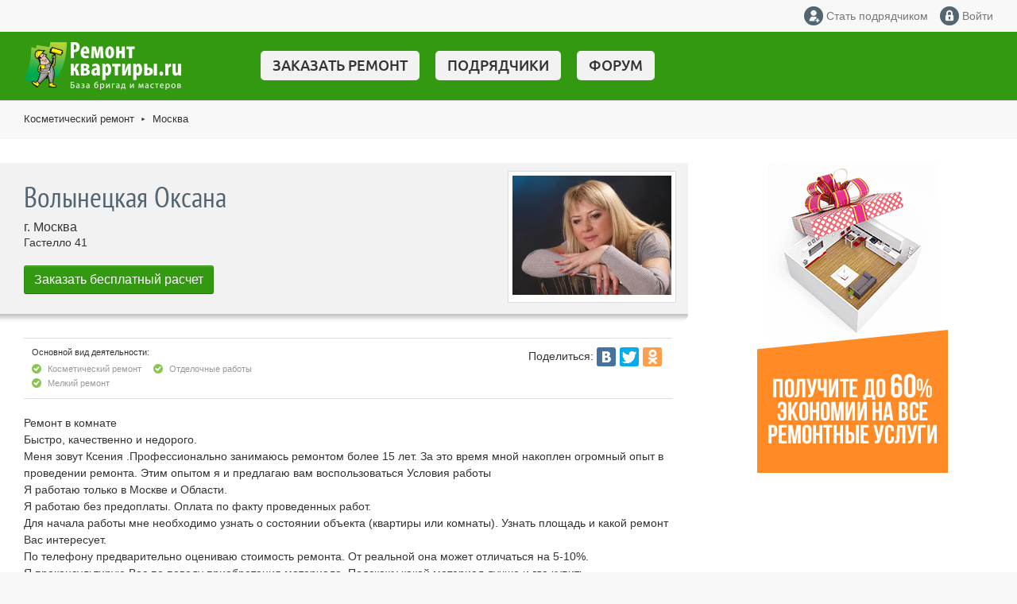

--- FILE ---
content_type: text/html; charset=utf-8
request_url: https://www.remont-kvartiri.ru/firm_2433.html
body_size: 6456
content:
<!DOCTYPE html PUBLIC "-//W3C//DTD XHTML 1.0 Strict//EN" "http://www.w3.org/TR/xhtml1/DTD/xhtml1-strict.dtd">

<html xmlns='http://www.w3.org/1999/xhtml'>
<head>

	<title>Волынецкая Оксана  — косметический ремонт в Москве</title>
	<meta name='Description' content='' />
	<meta name='Keywords' content='' />

<meta http-equiv='content-type' content='text/html; charset=utf-8' />
<meta name='Author' content='ремонт квартир.ру' />
<meta name='Copyright' content='www.remont-kvartiri.ru' />
<link rel='shortcut icon' href='/favicon.ico' />
<meta name='referrer' content='origin-when-cross-origin'/>
<meta name='robots' content='noyaca' />
<script src='/js/jquery.min.js'></script>
<script type='text/javascript' src='/js/chosen/chosen.jquery.min.js'></script>
<link rel='stylesheet' type='text/css' href='/js/chosen/chosen.css'>
<script src='/js/global.js'></script>
<script src='/js/forum.js'></script>
<script src='/js/placeholder/jquery.placeholder.min.js'></script>

<link href='/images/style2018.css' rel='stylesheet' type='text/css' />
<link href='/images/buttons2017.css' rel='stylesheet' type='text/css' />
<meta name='viewport' content='width=device-width, initial-scale=1, maximum-scale=1'>
<link rel='stylesheet' media='screen and (max-width: 480px)' href='/images/s480.css' />
<link rel='stylesheet' media='screen and (min-width: 481px) and (max-width: 600px)' href='/images/s600.css' />
<link rel='stylesheet' media='screen and (min-width: 601px) and (max-width: 900px)' href='/images/s900.css' />
<link href='/js/slicknav/slicknav2.css' rel='stylesheet' type='text/css' />
<script src='/js/slicknav/dist/jquery.slicknav.min.js'></script>
<script src='/js/lightbox/js/lightbox.min.js'></script>
<link href='/js/lightbox/css/lightbox.css' rel='stylesheet' />

</head>

<body>
<div id='mainBody'>
<div id='RK_TopMenuLine1' class='cf'>
  <div class='f16' id='RK_TopMenuPhone'><!--a href='tel:+7' class='nodecHover grayLink2'></a--></div>
  <div id='RK_TopMenuIcons'>
    <!--a href='/poisk/' class='nodecHover grayLink2 iconSearch'><span>Поиск</span></a-->
    <a href='/shop/cart/' class='nodecHover bold iconCart' id='iconCart' style='display:none'><span>Корзина (<span id='cartCountItems'></span>)</span></a>

    
      <a href='/registration/' class='nodecHover grayLink2 iconReg hide480'><span>Стать подрядчиком</span></a>
      <a href='/profile/' class='nodecHover grayLink2 iconLogin'><span>Войти</span></a>
    
  </div>
</div>
<div>
  <div id='RK_TopMenuLine2'>
    <div id='RK_TopMenuNewLogo' style='padding:8px 0'><a href='/'><img src='/images/top_logo_new_2.png'></a></div>
    <div id='RK_MobileMenu'></div>
    <ul id='RK_TopMenuNewLinks' class='cf hide600'>
      <li><a href='/order/' onclick="ym(39285375, 'reachGoal', 'OrderMenu1', {ClickTopMenu: document.location.href}); return true;">Заказать ремонт</a></li>
      <li><a href='/kapitalnyi-remont-kvartir/'>Подрядчики</a></li>
      <li><a href='/forum/'>Форум</a></li>
    </ul>
    <a href='/order/' id='mobileOrderButton' class='clr cf SZ_btn SZ_btn_yellow' onclick="ym(39285375, 'reachGoal', 'ShowTopForm1', {ExpandMobileForm: document.location.href}); return true;">Заказать ремонт</a>
  </div>
</div>
<div id='RK_BreadNav'><a href='/remont-i-otdelka-komnat/' class='grayLink nodec'>Косметический ремонт</a><span class='_d'>&#9658;</span><a href='/remont-i-otdelka-komnat/moskva.html' class='grayLink nodec'>Москва</a></div>

<!-- content -->
  <div id='mainCells'>

	<div id='mainLeftCell' class='noLeft'>
	<div class='yaBlock2 p-b'><div id='directDesktop'>
<!-- Yandex.RTB R-A-553336-1 -->
<div id='yandex_rtb_R-A-553336-1'></div>
<script type='text/javascript'>
    (function(w, d, n, s, t) {
        w[n] = w[n] || [];
        w[n].push(function() {
            Ya.Context.AdvManager.render({
                blockId: 'R-A-553336-1',
                renderTo: 'yandex_rtb_R-A-553336-1',
                async: true
            });
        });
        t = d.getElementsByTagName('script')[0];
        s = d.createElement('script');
        s.type = 'text/javascript';
        s.src = '//an.yandex.ru/system/context.js';
        s.async = true;
        t.parentNode.insertBefore(s, t);
    })(this, this.document, 'yandexContextAsyncCallbacks');
</script>
  </div>
  <div id='directMobile'>
<!-- Yandex.RTB R-A-553336-2 -->
<div id='yandex_rtb_R-A-553336-2'></div>
<script type='text/javascript'>
    (function(w, d, n, s, t) {
        w[n] = w[n] || [];
        w[n].push(function() {
            Ya.Context.AdvManager.render({
                blockId: 'R-A-553336-2',
                renderTo: 'yandex_rtb_R-A-553336-2',
                async: true
            });
        });
        t = d.getElementsByTagName('script')[0];
        s = d.createElement('script');
        s.type = 'text/javascript';
        s.src = '//an.yandex.ru/system/context.js';
        s.async = true;
        t.parentNode.insertBefore(s, t);
    })(this, this.document, 'yandexContextAsyncCallbacks');
</script>
  </div></div>

    <div id='masterInfoHeader'>
		<div id='masterInfoLogo'><img src='/files/u/getImage__29__caedfbcb2.jpg' alt='Волынецкая Оксана '></div>
		<div id='masterInfoCoord'>
			<h1 class='lh100 p-b'>Волынецкая Оксана </h1>
			<div class='big3'>г. Москва</div>
			<div>Гастелло 41</div>
			
			
			
			<div class='pt2'><form method='POST' action='/order/'><input type='hidden' name='fromMaster' value='2433'><input type='submit' class='SZ_btn SZ_btn_upper SZ_btn_green' value='Заказать бесплатный расчет'></form></div>
		</div>
    </div>

    <div class='brdt brdb p-A' style='margin:20px 20px 0 30px'>
	<table cellpadding=0 cellspacing=0 class='w100'>
	  <tr>
	    <td class='middle fl'>
		<div class='small p-b2'>Основной вид деятельности:</div>
		<div><table cellpadding=0 cellspacing=0 class='typeAct'><tr><td class='middle'>Косметический ремонт</td><td class='middle'>Отделочные работы</td></tr><tr><td class='middle'>Мелкий ремонт</td></tr></table></div>
	    </td>
	    <td class='middle fr' id='masterInfoShare'>
		<span>Поделиться:</span><span id='ya_share'></span>
		<script type='text/javascript' src='https://yandex.st/share/share.js' charset='utf-8'></script>
		<script>new Ya.share({element: 'ya_share',elementStyle: {'type': 'none','quickServices': ['vkontakte', 'facebook', 'twitter', 'odnoklassniki']},title: 'Волынецкая Оксана',description: 'Ремонт в комнатеБыстро, качественно и недорого.      Меня зовут Ксения .Профессионально занимаюсь ремонтом более 15 лет. За это время мной накоплен огромный опыт в проведении ремонта. Этим опытом я и предлагаю вам воспользоваться                 Условия работыЯ работаю только в Москве и Области.Я…',image: 'http://www.remont-kvartiri.ru/files/u/getImage__29__caedfbcb2.jpg',theme: 'counter'});</script>
	    </td>
	  </tr>
	</table>
    </div>

<div class='lh150' style='padding:20px 20px 20px 30px'>Ремонт в комнате<br />
Быстро, качественно и недорого.      <br />
Меня зовут Ксения .Профессионально занимаюсь ремонтом более 15 лет. За это время мной накоплен огромный опыт в проведении ремонта. Этим опытом я и предлагаю вам воспользоваться                 Условия работы<br />
Я работаю только в Москве и Области.<br />
Я работаю без предоплаты. Оплата по факту проведенных работ.<br />
Для начала работы мне необходимо узнать о состоянии объекта (квартиры или комнаты). Узнать площадь и какой ремонт Вас интересует.<br />
По телефону предварительно оцениваю стоимость ремонта. От реальной она может отличаться на 5-10%.<br />
Я проконсультирую Вас по поводу приобретения материала. Подскажу какой материал лучше и где купить.<br />
Если Вас все устраивает, начинаем работать!</div>

		<div class='gray2 p-A mt3'>
			<div class='small p-b lh150 center'><a href='https://www.remont-kvartiri.ru/'>Ремонт квартир</a> без посредников 24 часа</div>
			<div><a href='/order/' class='SZ_btn SZ_btn_upper SZ_btn_green w100' onclick="ym(39285375, 'reachGoal', 'OrderMenu2', {ClickGreenButton: document.location.href}); return true;">Заказать услуги мастеров</a></div>
			<div class='p-t middle small lighttext center'>Подрядчики: <b>3024</b> компаний, <b>11176</b> мастеров</div>
		</div>
		<div class='pt2 pr3 pl3'>Волынецкая Оксана  участвует в рейтинге рубрик:<ul><li><a href='/remont-i-otdelka-komnat/moskva.html?master=1'>Косметический ремонт в Москве частными мастерами</a></li><li><a href='/otdelochnye-raboty/moskva.html?master=1'>Отделочные работы в Москве частными мастерами</a></li><li><a href='/melkii-remont/moskva.html?master=1'>Мелкий ремонт в Москве частными мастерами</a></li></ul></div>
	</div>
	<div id='mainRightCell'><div id='rightExtra'><center>

<script type='text/javascript' src='/js/flash.js'></script>


<a target='_blank' href='/ban/ban_11.html' rel='nofollow' class='baner_a' id='baner_11'><img border='0' src='/files/436/504/h_f5bd3a704d535bccfb02d43a7c0cabf1' alt='Ремонт квартир с экономией до 60%' height='400' width='240'></a>




</center></div></div>

  </div>
<!-- /content -->
<!-- Yandex.Metrika counter --> <script type="text/javascript" > (function(m,e,t,r,i,k,a){m[i]=m[i]||function(){(m[i].a=m[i].a||[]).push(arguments)}; m[i].l=1*new Date();k=e.createElement(t),a=e.getElementsByTagName(t)[0],k.async=1,k.src=r,a.parentNode.insertBefore(k,a)}) (window, document, "script", "https://mc.yandex.ru/metrika/tag.js", "ym"); ym(39285375, "init", { clickmap:true, trackLinks:true, accurateTrackBounce:true, webvisor:true }); </script> <noscript><div><img src="https://mc.yandex.ru/watch/39285375" style="position:absolute; left:-9999px;" alt="" /></div></noscript> <!-- /Yandex.Metrika counter -->


  <style>yatag {margin:0 auto}</style>
  <div class='clr' id='_footerExtra_'><div id='directDesktop'>
<!-- Yandex.RTB R-A-553336-1 -->
<div id='yandex_rtb_R-A-553336-1'></div>
<script type='text/javascript'>
    (function(w, d, n, s, t) {
        w[n] = w[n] || [];
        w[n].push(function() {
            Ya.Context.AdvManager.render({
                blockId: 'R-A-553336-1',
                renderTo: 'yandex_rtb_R-A-553336-1',
                async: true
            });
        });
        t = d.getElementsByTagName('script')[0];
        s = d.createElement('script');
        s.type = 'text/javascript';
        s.src = '//an.yandex.ru/system/context.js';
        s.async = true;
        t.parentNode.insertBefore(s, t);
    })(this, this.document, 'yandexContextAsyncCallbacks');
</script>
  </div>
  <div id='directMobile'>
<!-- Yandex.RTB R-A-553336-2 -->
<div id='yandex_rtb_R-A-553336-2'></div>
<script type='text/javascript'>
    (function(w, d, n, s, t) {
        w[n] = w[n] || [];
        w[n].push(function() {
            Ya.Context.AdvManager.render({
                blockId: 'R-A-553336-2',
                renderTo: 'yandex_rtb_R-A-553336-2',
                async: true
            });
        });
        t = d.getElementsByTagName('script')[0];
        s = d.createElement('script');
        s.type = 'text/javascript';
        s.src = '//an.yandex.ru/system/context.js';
        s.async = true;
        t.parentNode.insertBefore(s, t);
    })(this, this.document, 'yandexContextAsyncCallbacks');
</script>
  </div></div>


<!-- footer -->
  <div id='footerGlobal'>
    <div class='clr fl w100 box pA2' id='footerSearch'>
      <div class='f15 graytext2 p-t2 fl footerElement'>Ваш ремонт квартир — 24 часа!</div>
      <div class='fr footerElement' style='min-width:50%'>
	<form action='/poisk/' method='get' class='vis'><input type='text' class='SZ_input' name='search_query' id='nc_search_query' style='width:285px' placeholder='Поиск по сайту'><input type='submit' class='SZ_btn top m-l2 mr2' value='Искать'></form>
	<a href='/map.htm' class='f12 grayLink2'>Карта&nbsp;сайта</a>
      </div>
    
    </div>
    <div class='clr fl w100 box pA2 brdt' id='footerMenuGlobal'>
      <div class='fl footerMenuContainer' id='footerMenuContainer1' style='width:25%'>
        <span class='ptsans f20 hide900'>Цены на услуги</span>
        <ul id='footerMenu1'>
	  <li><a href='/how-much.htm' class='grayLink2'>Стоимость ремонта за 1 м2</a></li>
	  <li><a href='/prices/' class='grayLink2'>Расценки по видам работ</a></li>
	  <li><a href='/diz-premiseses.htm' class='grayLink2'>Стоимость дизайн-проекта</a></li>
	  <li><a href='/pereplanirovka.htm' class='grayLink2'>Согласование перепланировки</a></li>
	  <li><a href='/evroremont.htm' class='grayLink2'>Цены на отделку офисов</a></li>
        </ul>
      </div>
      <div class='fl footerMenuContainer' id='footerMenuContainer2' style='width:25%'>
        <span class='ptsans f20 hide900'>Фото и видео</span>
        <ul id='footerMenu2'>
	  <li><a href='/foto-dizain-proektov/' class='grayLink2'>Дизайн-проекты</a></li>
	  <li><a href='/foto-remonta/' class='grayLink2'>После ремонта</a></li>
	  <li><a href='/khudozhestvennaya-rospis/' class='grayLink2'>Роспись стен</a></li>
        </ul>
      </div>
      <div class='fl footerMenuContainer' id='footerMenuContainer3' style='width:50%'>
        <span class='ptsans f20 hide900'>Полезная информация</span>
        <ul id='footerMenu3'>
	  <li><a href='/diz-apartments.htm' class='grayLink2'>Дизайн квартир</a></li>
	  <li><a href='/sovety-remont-kvartir/' class='grayLink2'>Советы по ремонту</a></li>
	  <li><a href='/stati/' class='grayLink2'>Статьи и публикации</a></li>
	  <li><a href='/remont.htm' class='grayLink2'>Отделка квартир</a></li>
	  <li><a href='/stati/remont-otdelka/remont-kvartir-po-snip-i-gost.html' class='grayLink2'>Нормативы по ГОСТу</a></li>
	  <li><a href='/stati/dizain-interera/oformlenie-keramicheskoy-plitkoy.html' class='grayLink2'>Керамическая плитка</a></li>
	  <li><a href='/mebel.htm' class='grayLink2'>Шкафы-купе и встроенная мебель</a></li>
	  <li><a href='/stati/osveschenie/prof-svet.html' class='grayLink2'>Светильники для дома и офиса</a></li>
	  <li><a href='/plast.htm' class='grayLink2'>Пластиковые окна и двери ПВХ</a></li>
	  <li><a href='/nemeckie-svetilniki/' class='grayLink2'>Освещение для дома</a></li>
        </ul>
      </div>
    </div>
    <div class='clr fl w100 box brdt pA2'>
      <div class='fl footerElement' style='width:33%'><img src='/images/logo-gray.png'></div>
      <div class='fl center footerElement' style='width:34%'>
        <div class='p-b'><a href='/company/'>О компании</a>&nbsp;&nbsp;&nbsp;&nbsp;&nbsp;&nbsp;<a href='/mail/' >Обратная связь</a></div>
        <div>Ежедневно с 09.00 до 20.00</div>
      </div>
      <div class='fr footerElement m0' style='width:33%'>
        <div class='fr center footerElement m0'>
          <div class='p-b'>Мы в соцсетях:</div>
	  <div><a href='https://vk.com/remont_kak_iskusstvo_ru' target='_blank' rel='nofollow'><img src='/images/icons/soc/vkontakte.png'></a><a href='https://ru-ru.facebook.com/remontkakiskusstvo' target='_blank' rel='nofollow'><img src='/images/icons/soc/facebook.png' class='m-r m-l'></a><a href='https://twitter.com/Remont_Kvartiri' target='_blank' rel='nofollow'><img src='/images/icons/soc/twitter.png'></a></div>
        </div>
      </div>
    </div>
    <div class='clr fl w100 box brdt pt2 pr2 pl2'>
      <div class='fl f12 footerElement'><a href='/intelektualnaya-sobstvennost.htm'>Правила пользования</a><br>Используя сайт в качестве источника контента, гиперссылка на источник обязательна. </div>
      <div class='fr footerElement'>
	<!--noindex-->
	<!--LiveInternet counter--><script type='text/javascript'><!--
	document.write("<a href='https://www.liveinternet.ru/click' "+
	"target=_blank rel=nofollow><img src='https://counter.yadro.ru/hit?t52.2;r"+
	escape(document.referrer)+((typeof(screen)=="undefined")?"":
	";s"+screen.width+"*"+screen.height+"*"+(screen.colorDepth?
	screen.colorDepth:screen.pixelDepth))+";u"+escape(document.URL)+
	";"+Math.random()+
	"' alt='' title='LiveInternet: показано число просмотров и посетителей за 24 часа' "+
	"border=0 width=88 height=31 rel=nofollow><\/a>")//--></script><!--/LiveInternet-->

<div>Создание и поддержка сайта <a href="https://runetrulit.ru/">RunetRulit.ru</a></div>
	<!--/noindex-->
      </div>
    </div>
    <div class='clr fl w100 box p-t pr2 pl2 footerElement f12'> © www.Remont-Kvartiri.ru / Ремонт-квартиры.рф<br /> 2004-2026 </div>
    <br clear=all>
  </div>
<!-- /footer -->
</div>
<noindex>
<ul id='extMobileMenu' style='display:none'>
  <li><a href='/kapitalnyi-remont-kvartir/'>Подрядчики</a></li>
  <li><a href='/forum/'>Форум</a></li>
  <li><a href='/registration/'>Стать подрядчиком</a></li>
  <li><a href='/reklama/'>Реклама на сайте</a></li>
</ul>
</noindex>
</body>
</html>

--- FILE ---
content_type: text/css
request_url: https://www.remont-kvartiri.ru/images/buttons2017.css
body_size: 1512
content:
.SZ_btn_set {
    border-radius: 3px;
	-moz-border-radius: 3px;
	-webkit-border-radius: 3px;
	-khtml-border-radius: 3px;
}
	.SZ_btn_set .SZ_btn, .SZ_btn_set .SZ_btn_nohand {
		border-radius: 0;
		-moz-border-radius: 0;
		-webkit-border-radius: 0;
		-khtml-border-radius: 0;
	}
	.SZ_btn_set .SZ_btn:first-child, .SZ_btn_set .SZ_btn_nohand:first-child {
		border-radius: 3px 0 0 3px;
		-moz-border-radius: 3px 0 0 3px;
		-webkit-border-radius: 3px 0 0 3px;
		-khtml-border-radius: 3px 0 0 3px;
	}
	.SZ_btn_set .SZ_btn:last-child, .SZ_btn_set .SZ_btn_nohand:last-child {
		border-radius: 0 3px 3px 0;
		-moz-border-radius: 0 3px 3px 0;
		-webkit-border-radius: 0 3px 3px 0;
		-khtml-border-radius: 0 3px 3px 0;
	}

.SZ_btn, .SZ_btn_nohand {
    -moz-border-bottom-colors: none;
    -moz-border-left-colors: none;
    -moz-border-right-colors: none;
    -moz-border-top-colors: none;
    border-image: none;
    border-radius: 3px;
	-moz-border-radius: 3px;
	-webkit-border-radius: 3px;
	-khtml-border-radius: 3px;
	border-color: rgba(0, 0, 0, 0.1) rgba(0, 0, 0, 0.1) rgba(0, 0, 0, 0.25);
    border-style: solid;
    border-width: 1px;
	background-repeat: repeat-x;
    box-shadow: 0 1px 0 rgba(255, 255, 255, 0.2) inset, 0 1px 2px rgba(0, 0, 0, 0.05);
    cursor: pointer;
    display: inline-block;
    font-size: 1.4rem;
    margin-bottom: 0;
    padding: 0.4rem 1.2rem;
    text-align: center;
    vertical-align: middle;
	box-sizing: border-box;
	-moz-box-sizing: border-box;
	-webkit-box-sizing: border-box;
	height: 2.6rem;
	text-decoration: none !important;
	font-family: Arial,Tahoma;
	line-height: normal !important;
}

	input.SZ_btn, button.SZ_btn {
		padding: 0.2rem 1.2rem;
	}
	.SZ_btn_nohand {cursor: default !important;}

.SZ_btn:hover, .SZ_btn:focus {
    text-decoration: none;
    opacity: 0.8
}
.SZ_btn:focus {
    outline: thin dotted #333333;
    outline-offset: -2px;
}

.SZ_btn.active, .SZ_btn:active {
    /*background-image: none;*/
    box-shadow: 0 2px 4px rgba(0, 0, 0, 0.15) inset, 0 1px 2px rgba(0, 0, 0, 0.05);
    outline: 0 none;
}

.SZ_btn[disabled] {
    background-image: none;
    box-shadow: none;
    cursor: default;
    opacity: 0.65;
}
.SZ_btn_disabled {
	background-image: none !important;
	box-shadow: none !important;
	outline: 0 none !important;
    filter:alpha(opacity=65);
    -moz-opacity: 0.65;
    -khtml-opacity: 0.65;
    opacity: 0.65 !important;
	cursor: default !important;
}

.SZ_btn_big {
	font-size: 1.8rem !important;
	padding: 1.1rem 1.9rem !important;
	height: auto !important;
}
.SZ_btn_upper {
	font-size: 1.6rem !important;
	height: auto !important;
	padding: 0.8rem 1.2rem !important;;
}
.SZ_btn_medium {
	font-size: 1.3rem !important;
}
.SZ_btn_small {
	font-size: 1.1rem !important;
	padding: 0.1rem 1rem 0.2rem !important;
	height: 1.8rem !important;
}
.SZ_btn_mini {
	font-size: 1rem !important;
	padding: 0 0.6rem !important;
	height: 1.6rem !important;
}

.SZ_btn_gray {
	color: #444444 !important;
	background-color: #F5F5F5;
	background-image: linear-gradient(to bottom, #FFFFFF, #F5F5F5);
}
.SZ_btn_darkgray {
	color: #444444 !important;
	background-color: #D0D0D0;
	background-image: linear-gradient(to bottom, #F0F0F0, #D0D0D0);
}
.SZ_btn_blue {
	color: #FFFFFF !important;
	background-color: #5E81A8;
	background-image: linear-gradient(to bottom, #5E81A8, #5E81A8);
}
.SZ_btn_lightblue {
	color: #FFFFFF !important;
	background-color: #43A0FE;
	background-image: linear-gradient(to bottom, #43A0FE, #43A0FE);
}
.SZ_btn_green {
	color: #FFFFFF !important;
	background-color: #329911;
	background-image: linear-gradient(to bottom, #329911, #329911);
}
.SZ_btn_orange {
	color: #FFFFFF !important;
	background-color: #EA5F24;
	background-image: linear-gradient(to bottom, #EA5F24, #EA5F24);
}
.SZ_btn_red {
	color: #FFFFFF !important;
	background-color: #B9260C;
	background-image: linear-gradient(to bottom, #B9260C, #B9260C);
}
.SZ_btn_yellow {
	color: #222 !important;
	background-color: #ffdb4d;
	background-image: linear-gradient(to bottom, #ffdb4d, #ffdb4d);
}
/**/
.SZ_label {
	font-size: 1.4rem;
	font-family: Arial,Tahoma;
	margin: 1rem 0;
	color: #444444;
}
.SZ_input {
	border: 1px #CCCCCC solid;
	padding: 0.4rem 0.6rem;
	height: 2.6rem;
	font-size: 1.3rem;
    border-radius: 3px;
	-moz-border-radius: 3px;
	-webkit-border-radius: 3px;
	-khtml-border-radius: 3px;
	box-sizing: border-box;
	-moz-box-sizing: border-box;
	-webkit-box-sizing: border-box;
}
.SZ_textarea {
	border: 1px #CCCCCC solid;
	padding: 0.4rem 0.6rem;
	height: 10rem;
	font-family: Arial,Tahoma;
	font-size: 1.4rem;
	resize: none;
    border-radius: 3px;
	-moz-border-radius: 3px;
	-webkit-border-radius: 3px;
	-khtml-border-radius: 3px;
	box-sizing: border-box;
	-moz-box-sizing: border-box;
	-webkit-box-sizing: border-box;
}
.SZ_input:focus,.SZ_textarea:focus {
		border: 1px #74B9F0 solid;
	}
.SZ_progress {
    background-color: #F7F7F7;
    background-image: linear-gradient(to bottom, #F5F5F5, #F9F9F9);
    background-repeat: repeat-x;
    border-radius: 4px 4px 4px 4px;
    box-shadow: 0 1px 2px rgba(0, 0, 0, 0.1) inset;
    height: 20px;
    margin-bottom: 20px;
    overflow: hidden;
}
.SZ_progress_bar {
    background-color: #62C462;
    background-image: linear-gradient(45deg, rgba(255, 255, 255, 0.15) 25%, transparent 25%, transparent 50%, rgba(255, 255, 255, 0.15) 50%, rgba(255, 255, 255, 0.15) 75%, transparent 75%, transparent);
background-repeat: repeat-x;
background-size: 40px 40px;
	box-sizing: border-box;
	-moz-box-sizing: border-box;
	-webkit-box-sizing: border-box;
    box-shadow: 0 -1px 0 rgba(0, 0, 0, 0.15) inset;
    color: #FFFFFF;
    float: left;
    font-size: 12px;
    height: 100%;
    text-align: center;
    text-shadow: 0 -1px 0 rgba(0, 0, 0, 0.25);
    transition: width 0.6s ease 0s;
}

--- FILE ---
content_type: text/css
request_url: https://www.remont-kvartiri.ru/images/s480.css
body_size: 1681
content:
.hide900 {display: none !important}
.hide600 {display: none !important}
.hide480 {display: none !important}

div#RK_MobileMenu {display:block;}
#RK_MobileMenu .slicknav_nav li {width:100%}
div#RK_TopMenuLine1 {padding: 0 10px}
div#RK_TopMenuLine2 {padding:0 0 5px}
div#RK_TopMenuIcons > a > span {display:none}
div#RK_TopMenuNewLogo {width:145px;margin-left: 15px}
div#RK_TopMenuNewLogo img {max-width:100%;position:relative;top:3px}
a#mobileOrderButton {display:block}
div#orderGlobalForm {display:none}
div.footerMenuContainer {width:100% !important;float: left}
div.footerMenuContainer > div.slicknav_menu {display:block;}
div.footerMenuContainer > ul {display: none}

div#footerGlobal {padding: 10px}
div#footerSearch {padding: 0 10px !important}
div#footerMenuGlobal {padding: 0 !important}
div.footerMenuContainer a.slicknav_btn {
	width: 100%;
	margin: 0 0 10px;
	background-color: #BBB;
}
div.footerMenuContainer span.slicknav_icon {float: right}
div.footerMenuContainer ul.slicknav_nav {margin-right: 10px}
div.footerMenuContainer ul.slicknav_nav a {
	font-size: 1.5rem;
	margin: 0;
	padding: 5px 10px;
	text-decoration: none;
}
div#mainLeftCell, div#mainRightCell {
	clear: both;
	width: 100%;
	padding: 20px 10px 0;
	margin-top: 0 !important;
}
div.noLeft {padding-left: 0 !important}

div#footerExtra {
	display: none;
}
div#topPageSlogan {font-size:11px;padding:10px 10px 5px 10px}
div#titleOrder {
	padding: 0 0 10px;
	background-image: none;
}
div#titleOrderButton {
	width: 100% !important;
	padding: 0 !important;
}
div#titleOrderForm {
	margin: 0;
	width: 100%;
	border-radius: 0;
	border-bottom: 1px #dedede solid;
	padding: 0 0 20px;
}
	div#orderForm_block {
		background-color: #FFF;
		padding: 0 10px 10px;
	}
	div#orderFormContacts > div {width: 100%;clear:both;padding: 5px 10px !important}
	div#orderFormContacts > div > input {font-size:1.6rem;padding:8px 5px;height:auto}
	div#orderForm_RuCity_chzn > a {height:38px;font-size:1.6rem}
	div#orderForm_RuCity_chzn > a > span {padding-top:6px}
	div#orderForm_RuCity_chzn > a > div > b {margin-top:8px}
	textarea#orderForm_Text {height:150px !important}
	input#formUpload {width:100%}
	div.orderFormSubmitContainer {width:auto}
	
div.titleOrderFormSlogan {display:none}
div#formSendButtonContainer {display:block;margin:0 10px}
div.orderFormSubmitPhone, div.orderFormSubmitPhone > span, div.orderFormSubmitSelector > div {clear:both;display:block;padding-top:10px}
div.orderFormSubmitContainer, div.orderFormSubmitPhone, div.orderFormSubmitSelector {float:none;padding-left:0;display:block;}
div.orderFormSubmitSelector {padding:10px 5px 0 !important;}
div.footerElement {
	width: 100% !important;
	text-align: center;
	margin-bottom: 10px;
}
input#nc_search_query {width: auto !important}
div.masterTD {
	display: block;
	text-align: center;
}
div.masterTD > div.masterDescription {text-align: left;margin-bottom:10px}
form#firmSearchCityForm .chzn-container {display:block;clear:both;}

div#masterInfoLogo, div#masterInfoCoord {
	display: block;
	width: 100%;
}
div#masterInfoLogo {margin-bottom: 10px;}
#masterInfoShare {
	display: block;
	float: none !important;
	text-align: center;
	padding-top: 20px;
	clear: both;
}

.noLeft {padding-right: 0 !important}
table.tableCaptcha td {float:left;width:100%;text-align:center}

form.regUserForm .chzn-container {width:100% !important}
form.regUserForm table {display:block;width:100%;margin-right:10px;box-sizing: border-box;}
form.regUserForm td {display:block;float: left;width:100% !important;box-sizing: border-box;padding: 3px 5px !important;}
form.regUserForm col {width:100% !important;}

table.float480 {width:100%;margin-right:10px;box-sizing: border-box;}
table.float480 td {float: left;width:100% !important;box-sizing: border-box;padding: 3px 5px !important;text-align: left}

div#ourMap > ymaps {width: 100% !important}
form#authForumComment .SZ_input {width:100% !important;clear:both;margin-bottom:5px}

div#forumAuthForm {text-align:center}
div#forumAuthForm > input {float:none !important}

table.regTableFirst, table.regTableFirst tbody, table.regTableFirst tr, table.regTableFirst td {display:block;width:100% !important}
td.regAnchor.dashed {display:none}
td.regAnchor {padding-bottom:0 !important}
table.regTableFirst .chzn-container {width:100% !important}
table.regTableFirst input.SZ_input {width:100% !important}
table.regTableFirst input.SZ_btn {width:100% !important}
div.TypeUserHelp {max-width:70%;padding-top:0 !important}

table.userOrdersTable, table.userOrdersTable thead, table.userOrdersTable tbody, table.userOrdersTable tr, table.userOrdersTable td {display:block;width:100%}
div#orderReplyMenu>div {float:none !important;text-align:center}
div.replyHeaderInfo {clear:both;padding-top:10px}
div.replyText {padding-left:0;overflow-x:scroll}
div.orderReplyCommentText {padding:0}
div.orderReplyCommentText textarea {height:150px !important}
div.orderReplyComment {margin-right:0}

div.portfolioGlobal {padding-right: 0;padding-left:0}
div.portfolioAlbum {border: 0}
div.portfolioAlbum > div {width:50%}
div.portfolioElemContainer {width:50%}

#directDesktop {display:none}
#directMobile {display:block !important}

--- FILE ---
content_type: text/css
request_url: https://www.remont-kvartiri.ru/images/s900.css
body_size: 684
content:
.hide900 {display: none !important}

div#RK_TopMenuNewLogo {width:165px;margin-left: 15px}
div#RK_TopMenuNewLogo img {max-width:100%}
ul#RK_TopMenuNewLinks {float:right;padding: 20px 0 0 0;font-size:1.6rem}
ul#RK_TopMenuNewLinks a {padding: 5px;margin-right:10px}

div#titleOrderForm {width:94%;margin:0 3%;}

div.footerMenuContainer {width:100% !important;float: left}
div.footerMenuContainer > div.slicknav_menu {display:block;}
div.footerMenuContainer > ul {display: none}

div#footerGlobal {padding: 10px}
div#footerSearch {padding: 0 10px !important}
div#footerMenuGlobal {padding: 0 !important}
div.footerMenuContainer a.slicknav_btn {
	width: 100%;
	margin: 0 0 10px;
	background-color: #BBB;
}
div.footerMenuContainer span.slicknav_icon {float: right}
div.footerMenuContainer ul.slicknav_nav {margin-right: 10px}
div.footerMenuContainer ul.slicknav_nav a {
	font-size: 1.5rem;
	margin: 0;
	padding: 5px 10px;
	text-decoration: none;
}

div#mainLeftCell, div#mainRightCell {
	clear: both;
	width: 100%;
	padding: 20px 20px 0;
	margin-top: 0 !important;
}
div#titleOrder {
	padding: 15px 0;
}
div.orderFormSubmitContainer, div.orderFormSubmitPhone, div.orderFormSubmitSelector {float:none;padding-left:0;display:block;}
div.orderFormSubmitSelector {padding-top:10px;}
div#titleOrderInput, div#titleOrderButton {
	width: 100% !important;
	padding: 0 !important;
}
div#footerExtra {
	display: none;
}
div.footerElement {
	width: 100% !important;
	text-align: center;
	margin-bottom: 10px;
}
.noLeft {padding-right: 0 !important}
form.regUserForm .chzn-container {width:100% !important}

div.portfolioGlobal {padding-right: 30px;}